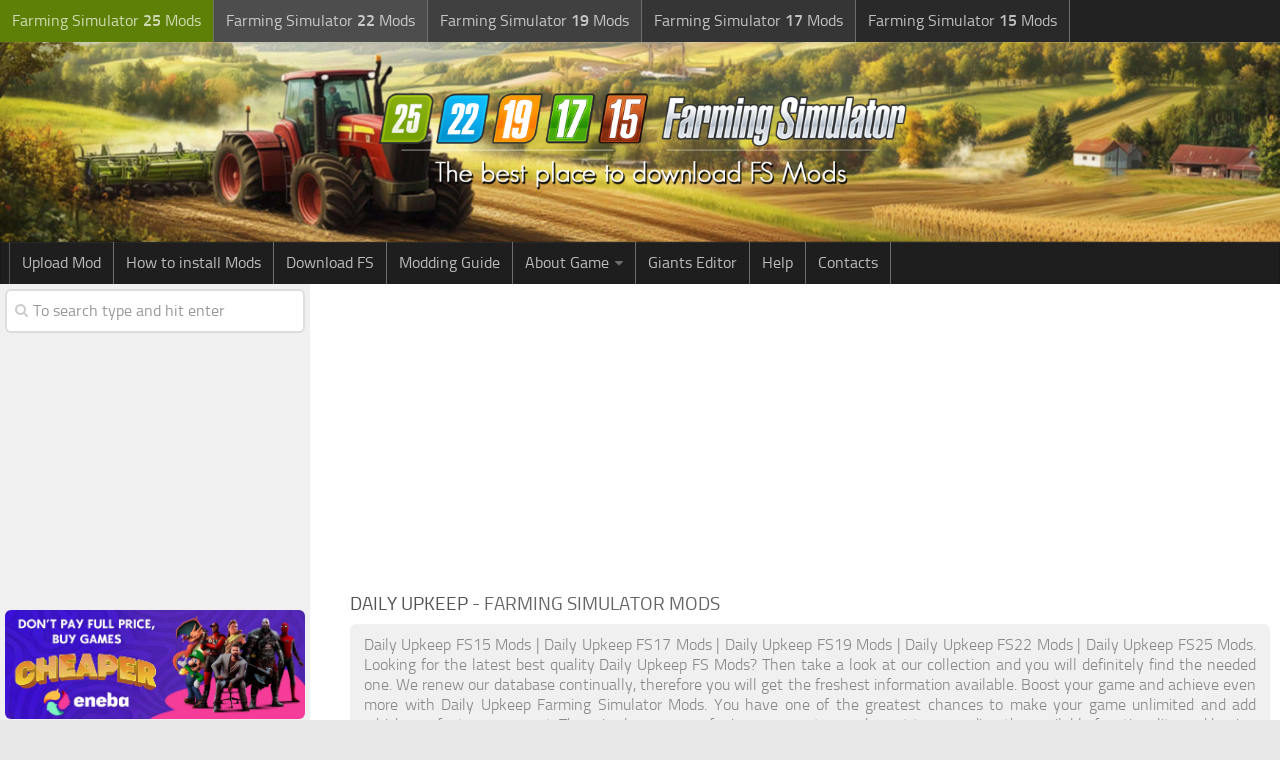

--- FILE ---
content_type: text/html; charset=utf-8
request_url: https://www.google.com/recaptcha/api2/aframe
body_size: 266
content:
<!DOCTYPE HTML><html><head><meta http-equiv="content-type" content="text/html; charset=UTF-8"></head><body><script nonce="CAzlqbBsp28xk7qKrAKe2A">/** Anti-fraud and anti-abuse applications only. See google.com/recaptcha */ try{var clients={'sodar':'https://pagead2.googlesyndication.com/pagead/sodar?'};window.addEventListener("message",function(a){try{if(a.source===window.parent){var b=JSON.parse(a.data);var c=clients[b['id']];if(c){var d=document.createElement('img');d.src=c+b['params']+'&rc='+(localStorage.getItem("rc::a")?sessionStorage.getItem("rc::b"):"");window.document.body.appendChild(d);sessionStorage.setItem("rc::e",parseInt(sessionStorage.getItem("rc::e")||0)+1);localStorage.setItem("rc::h",'1767067457680');}}}catch(b){}});window.parent.postMessage("_grecaptcha_ready", "*");}catch(b){}</script></body></html>